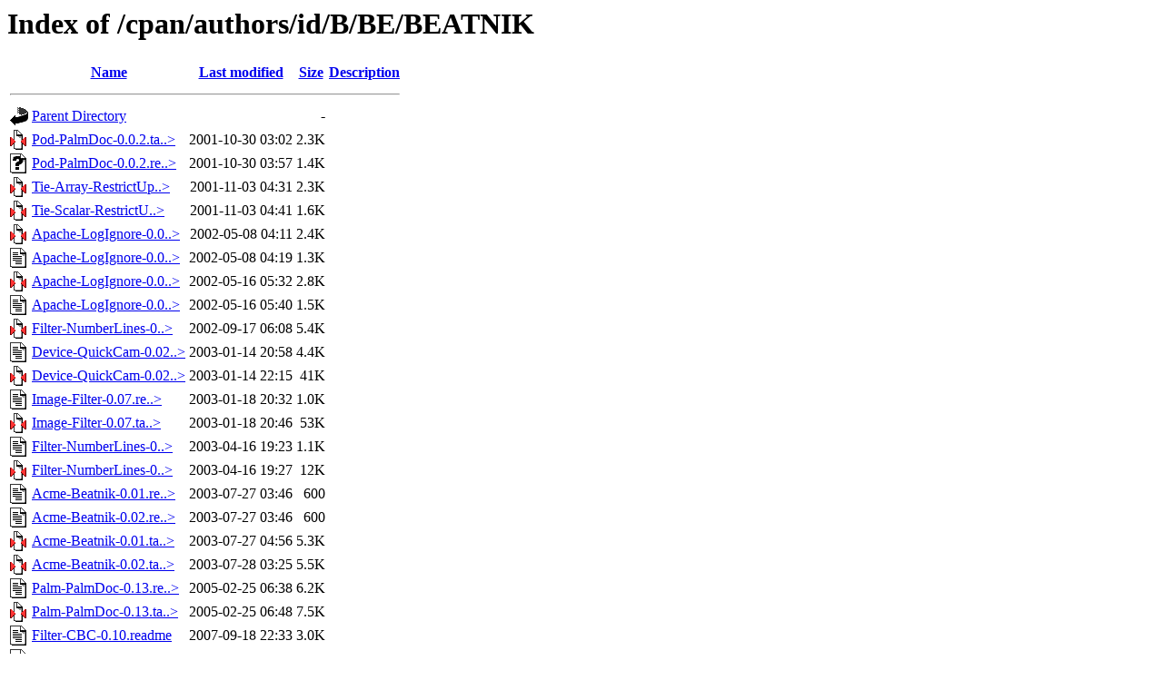

--- FILE ---
content_type: text/html;charset=ISO-8859-1
request_url: http://mirror.biznetgio.com/cpan/authors/id/B/BE/BEATNIK/?C=M;O=A
body_size: 15611
content:
<!DOCTYPE HTML PUBLIC "-//W3C//DTD HTML 3.2 Final//EN">
<html>
 <head>
  <title>Index of /cpan/authors/id/B/BE/BEATNIK</title>
 </head>
 <body>
<h1>Index of /cpan/authors/id/B/BE/BEATNIK</h1>
  <table>
   <tr><th valign="top"><img src="/icons/blank.gif" alt="[ICO]"></th><th><a href="?C=N;O=A">Name</a></th><th><a href="?C=M;O=D">Last modified</a></th><th><a href="?C=S;O=A">Size</a></th><th><a href="?C=D;O=A">Description</a></th></tr>
   <tr><th colspan="5"><hr></th></tr>
<tr><td valign="top"><img src="/icons/back.gif" alt="[PARENTDIR]"></td><td><a href="/cpan/authors/id/B/BE/">Parent Directory</a>       </td><td>&nbsp;</td><td align="right">  - </td><td>&nbsp;</td></tr>
<tr><td valign="top"><img src="/icons/compressed.gif" alt="[   ]"></td><td><a href="Pod-PalmDoc-0.0.2.tar.gz">Pod-PalmDoc-0.0.2.ta..&gt;</a></td><td align="right">2001-10-30 03:02  </td><td align="right">2.3K</td><td>&nbsp;</td></tr>
<tr><td valign="top"><img src="/icons/unknown.gif" alt="[   ]"></td><td><a href="Pod-PalmDoc-0.0.2.readme">Pod-PalmDoc-0.0.2.re..&gt;</a></td><td align="right">2001-10-30 03:57  </td><td align="right">1.4K</td><td>&nbsp;</td></tr>
<tr><td valign="top"><img src="/icons/compressed.gif" alt="[   ]"></td><td><a href="Tie-Array-RestrictUpdates-0.0.1.tar.gz">Tie-Array-RestrictUp..&gt;</a></td><td align="right">2001-11-03 04:31  </td><td align="right">2.3K</td><td>&nbsp;</td></tr>
<tr><td valign="top"><img src="/icons/compressed.gif" alt="[   ]"></td><td><a href="Tie-Scalar-RestrictUpdates-0.0.1b.tar.gz">Tie-Scalar-RestrictU..&gt;</a></td><td align="right">2001-11-03 04:41  </td><td align="right">1.6K</td><td>&nbsp;</td></tr>
<tr><td valign="top"><img src="/icons/compressed.gif" alt="[   ]"></td><td><a href="Apache-LogIgnore-0.02.tar.gz">Apache-LogIgnore-0.0..&gt;</a></td><td align="right">2002-05-08 04:11  </td><td align="right">2.4K</td><td>&nbsp;</td></tr>
<tr><td valign="top"><img src="/icons/text.gif" alt="[TXT]"></td><td><a href="Apache-LogIgnore-0.02.readme">Apache-LogIgnore-0.0..&gt;</a></td><td align="right">2002-05-08 04:19  </td><td align="right">1.3K</td><td>&nbsp;</td></tr>
<tr><td valign="top"><img src="/icons/compressed.gif" alt="[   ]"></td><td><a href="Apache-LogIgnore-0.03.tar.gz">Apache-LogIgnore-0.0..&gt;</a></td><td align="right">2002-05-16 05:32  </td><td align="right">2.8K</td><td>&nbsp;</td></tr>
<tr><td valign="top"><img src="/icons/text.gif" alt="[TXT]"></td><td><a href="Apache-LogIgnore-0.03.readme">Apache-LogIgnore-0.0..&gt;</a></td><td align="right">2002-05-16 05:40  </td><td align="right">1.5K</td><td>&nbsp;</td></tr>
<tr><td valign="top"><img src="/icons/compressed.gif" alt="[   ]"></td><td><a href="Filter-NumberLines-0.01.tar.gz">Filter-NumberLines-0..&gt;</a></td><td align="right">2002-09-17 06:08  </td><td align="right">5.4K</td><td>&nbsp;</td></tr>
<tr><td valign="top"><img src="/icons/text.gif" alt="[TXT]"></td><td><a href="Device-QuickCam-0.02.readme">Device-QuickCam-0.02..&gt;</a></td><td align="right">2003-01-14 20:58  </td><td align="right">4.4K</td><td>&nbsp;</td></tr>
<tr><td valign="top"><img src="/icons/compressed.gif" alt="[   ]"></td><td><a href="Device-QuickCam-0.02.tar.gz">Device-QuickCam-0.02..&gt;</a></td><td align="right">2003-01-14 22:15  </td><td align="right"> 41K</td><td>&nbsp;</td></tr>
<tr><td valign="top"><img src="/icons/text.gif" alt="[TXT]"></td><td><a href="Image-Filter-0.07.readme">Image-Filter-0.07.re..&gt;</a></td><td align="right">2003-01-18 20:32  </td><td align="right">1.0K</td><td>&nbsp;</td></tr>
<tr><td valign="top"><img src="/icons/compressed.gif" alt="[   ]"></td><td><a href="Image-Filter-0.07.tar.gz">Image-Filter-0.07.ta..&gt;</a></td><td align="right">2003-01-18 20:46  </td><td align="right"> 53K</td><td>&nbsp;</td></tr>
<tr><td valign="top"><img src="/icons/text.gif" alt="[TXT]"></td><td><a href="Filter-NumberLines-0.02.readme">Filter-NumberLines-0..&gt;</a></td><td align="right">2003-04-16 19:23  </td><td align="right">1.1K</td><td>&nbsp;</td></tr>
<tr><td valign="top"><img src="/icons/compressed.gif" alt="[   ]"></td><td><a href="Filter-NumberLines-0.02.tar.gz">Filter-NumberLines-0..&gt;</a></td><td align="right">2003-04-16 19:27  </td><td align="right"> 12K</td><td>&nbsp;</td></tr>
<tr><td valign="top"><img src="/icons/text.gif" alt="[TXT]"></td><td><a href="Acme-Beatnik-0.01.readme">Acme-Beatnik-0.01.re..&gt;</a></td><td align="right">2003-07-27 03:46  </td><td align="right">600 </td><td>&nbsp;</td></tr>
<tr><td valign="top"><img src="/icons/text.gif" alt="[TXT]"></td><td><a href="Acme-Beatnik-0.02.readme">Acme-Beatnik-0.02.re..&gt;</a></td><td align="right">2003-07-27 03:46  </td><td align="right">600 </td><td>&nbsp;</td></tr>
<tr><td valign="top"><img src="/icons/compressed.gif" alt="[   ]"></td><td><a href="Acme-Beatnik-0.01.tar.gz">Acme-Beatnik-0.01.ta..&gt;</a></td><td align="right">2003-07-27 04:56  </td><td align="right">5.3K</td><td>&nbsp;</td></tr>
<tr><td valign="top"><img src="/icons/compressed.gif" alt="[   ]"></td><td><a href="Acme-Beatnik-0.02.tar.gz">Acme-Beatnik-0.02.ta..&gt;</a></td><td align="right">2003-07-28 03:25  </td><td align="right">5.5K</td><td>&nbsp;</td></tr>
<tr><td valign="top"><img src="/icons/text.gif" alt="[TXT]"></td><td><a href="Palm-PalmDoc-0.13.readme">Palm-PalmDoc-0.13.re..&gt;</a></td><td align="right">2005-02-25 06:38  </td><td align="right">6.2K</td><td>&nbsp;</td></tr>
<tr><td valign="top"><img src="/icons/compressed.gif" alt="[   ]"></td><td><a href="Palm-PalmDoc-0.13.tar.gz">Palm-PalmDoc-0.13.ta..&gt;</a></td><td align="right">2005-02-25 06:48  </td><td align="right">7.5K</td><td>&nbsp;</td></tr>
<tr><td valign="top"><img src="/icons/text.gif" alt="[TXT]"></td><td><a href="Filter-CBC-0.10.readme">Filter-CBC-0.10.readme</a> </td><td align="right">2007-09-18 22:33  </td><td align="right">3.0K</td><td>&nbsp;</td></tr>
<tr><td valign="top"><img src="/icons/text.gif" alt="[TXT]"></td><td><a href="Filter-CBC-0.10.meta">Filter-CBC-0.10.meta</a>   </td><td align="right">2007-09-18 22:39  </td><td align="right">424 </td><td>&nbsp;</td></tr>
<tr><td valign="top"><img src="/icons/compressed.gif" alt="[   ]"></td><td><a href="Filter-CBC-0.10.tar.gz">Filter-CBC-0.10.tar.gz</a> </td><td align="right">2007-09-18 22:45  </td><td align="right">7.7K</td><td>&nbsp;</td></tr>
<tr><td valign="top"><img src="/icons/unknown.gif" alt="[   ]"></td><td><a href="Net-Cisco-ACS-0.01.meta">Net-Cisco-ACS-0.01.meta</a></td><td align="right">2016-09-01 02:57  </td><td align="right">1.5K</td><td>&nbsp;</td></tr>
<tr><td valign="top"><img src="/icons/text.gif" alt="[TXT]"></td><td><a href="Net-Cisco-ACS-0.01.readme">Net-Cisco-ACS-0.01.r..&gt;</a></td><td align="right">2016-09-01 02:57  </td><td align="right">420 </td><td>&nbsp;</td></tr>
<tr><td valign="top"><img src="/icons/compressed.gif" alt="[   ]"></td><td><a href="Net-Cisco-ACS-0.01.tar.gz">Net-Cisco-ACS-0.01.t..&gt;</a></td><td align="right">2016-09-01 03:13  </td><td align="right"> 16K</td><td>&nbsp;</td></tr>
<tr><td valign="top"><img src="/icons/unknown.gif" alt="[   ]"></td><td><a href="Net-Cisco-ACS-0.02.meta">Net-Cisco-ACS-0.02.meta</a></td><td align="right">2016-09-03 00:35  </td><td align="right">1.8K</td><td>&nbsp;</td></tr>
<tr><td valign="top"><img src="/icons/unknown.gif" alt="[   ]"></td><td><a href="Net-Cisco-ACS-0.02.readme">Net-Cisco-ACS-0.02.r..&gt;</a></td><td align="right">2016-09-03 00:35  </td><td align="right">119 </td><td>&nbsp;</td></tr>
<tr><td valign="top"><img src="/icons/compressed.gif" alt="[   ]"></td><td><a href="Net-Cisco-ACS-0.02.tar.gz">Net-Cisco-ACS-0.02.t..&gt;</a></td><td align="right">2016-09-03 00:37  </td><td align="right"> 23K</td><td>&nbsp;</td></tr>
<tr><td valign="top"><img src="/icons/text.gif" alt="[TXT]"></td><td><a href="Net-Intermapper-0.01.meta">Net-Intermapper-0.01..&gt;</a></td><td align="right">2016-09-28 03:13  </td><td align="right">1.8K</td><td>&nbsp;</td></tr>
<tr><td valign="top"><img src="/icons/text.gif" alt="[TXT]"></td><td><a href="Net-Intermapper-0.01.readme">Net-Intermapper-0.01..&gt;</a></td><td align="right">2016-09-28 03:13  </td><td align="right">124 </td><td>&nbsp;</td></tr>
<tr><td valign="top"><img src="/icons/compressed.gif" alt="[   ]"></td><td><a href="Net-Intermapper-0.01.tar.gz">Net-Intermapper-0.01..&gt;</a></td><td align="right">2016-09-28 03:15  </td><td align="right"> 29K</td><td>&nbsp;</td></tr>
<tr><td valign="top"><img src="/icons/text.gif" alt="[TXT]"></td><td><a href="Net-Intermapper-0.02.meta">Net-Intermapper-0.02..&gt;</a></td><td align="right">2016-10-04 02:45  </td><td align="right">1.8K</td><td>&nbsp;</td></tr>
<tr><td valign="top"><img src="/icons/text.gif" alt="[TXT]"></td><td><a href="Net-Intermapper-0.02.readme">Net-Intermapper-0.02..&gt;</a></td><td align="right">2016-10-04 02:45  </td><td align="right">124 </td><td>&nbsp;</td></tr>
<tr><td valign="top"><img src="/icons/compressed.gif" alt="[   ]"></td><td><a href="Net-Intermapper-0.02.tar.gz">Net-Intermapper-0.02..&gt;</a></td><td align="right">2016-10-04 02:49  </td><td align="right"> 29K</td><td>&nbsp;</td></tr>
<tr><td valign="top"><img src="/icons/text.gif" alt="[TXT]"></td><td><a href="Net-Intermapper-0.03.meta">Net-Intermapper-0.03..&gt;</a></td><td align="right">2016-10-05 00:24  </td><td align="right">1.8K</td><td>&nbsp;</td></tr>
<tr><td valign="top"><img src="/icons/text.gif" alt="[TXT]"></td><td><a href="Net-Intermapper-0.03.readme">Net-Intermapper-0.03..&gt;</a></td><td align="right">2016-10-05 00:24  </td><td align="right">124 </td><td>&nbsp;</td></tr>
<tr><td valign="top"><img src="/icons/compressed.gif" alt="[   ]"></td><td><a href="Net-Intermapper-0.03.tar.gz">Net-Intermapper-0.03..&gt;</a></td><td align="right">2016-10-05 00:26  </td><td align="right"> 29K</td><td>&nbsp;</td></tr>
<tr><td valign="top"><img src="/icons/unknown.gif" alt="[   ]"></td><td><a href="Net-Cisco-ACS-0.03.meta">Net-Cisco-ACS-0.03.meta</a></td><td align="right">2016-10-18 00:31  </td><td align="right">1.8K</td><td>&nbsp;</td></tr>
<tr><td valign="top"><img src="/icons/unknown.gif" alt="[   ]"></td><td><a href="Net-Cisco-ACS-0.03.readme">Net-Cisco-ACS-0.03.r..&gt;</a></td><td align="right">2016-10-18 00:31  </td><td align="right">119 </td><td>&nbsp;</td></tr>
<tr><td valign="top"><img src="/icons/compressed.gif" alt="[   ]"></td><td><a href="Net-Cisco-ACS-0.03.tar.gz">Net-Cisco-ACS-0.03.t..&gt;</a></td><td align="right">2016-10-18 00:36  </td><td align="right"> 24K</td><td>&nbsp;</td></tr>
<tr><td valign="top"><img src="/icons/unknown.gif" alt="[   ]"></td><td><a href="Net-Cisco-ISE-0.01.meta">Net-Cisco-ISE-0.01.meta</a></td><td align="right">2016-12-01 03:20  </td><td align="right">1.4K</td><td>&nbsp;</td></tr>
<tr><td valign="top"><img src="/icons/unknown.gif" alt="[   ]"></td><td><a href="Net-Cisco-ISE-0.01.readme">Net-Cisco-ISE-0.01.r..&gt;</a></td><td align="right">2016-12-01 03:20  </td><td align="right">177 </td><td>&nbsp;</td></tr>
<tr><td valign="top"><img src="/icons/compressed.gif" alt="[   ]"></td><td><a href="Net-Cisco-ISE-0.01.tar.gz">Net-Cisco-ISE-0.01.t..&gt;</a></td><td align="right">2016-12-01 03:22  </td><td align="right"> 18K</td><td>&nbsp;</td></tr>
<tr><td valign="top"><img src="/icons/unknown.gif" alt="[   ]"></td><td><a href="Net-Cisco-ISE-0.02.meta">Net-Cisco-ISE-0.02.meta</a></td><td align="right">2016-12-08 03:07  </td><td align="right">1.4K</td><td>&nbsp;</td></tr>
<tr><td valign="top"><img src="/icons/unknown.gif" alt="[   ]"></td><td><a href="Net-Cisco-ISE-0.02.readme">Net-Cisco-ISE-0.02.r..&gt;</a></td><td align="right">2016-12-08 03:07  </td><td align="right">177 </td><td>&nbsp;</td></tr>
<tr><td valign="top"><img src="/icons/compressed.gif" alt="[   ]"></td><td><a href="Net-Cisco-ISE-0.02.tar.gz">Net-Cisco-ISE-0.02.t..&gt;</a></td><td align="right">2016-12-08 03:09  </td><td align="right"> 18K</td><td>&nbsp;</td></tr>
<tr><td valign="top"><img src="/icons/unknown.gif" alt="[   ]"></td><td><a href="Net-Cisco-ACS-0.04.meta">Net-Cisco-ACS-0.04.meta</a></td><td align="right">2017-01-27 04:54  </td><td align="right">1.8K</td><td>&nbsp;</td></tr>
<tr><td valign="top"><img src="/icons/unknown.gif" alt="[   ]"></td><td><a href="Net-Cisco-ACS-0.04.readme">Net-Cisco-ACS-0.04.r..&gt;</a></td><td align="right">2017-01-27 04:54  </td><td align="right">119 </td><td>&nbsp;</td></tr>
<tr><td valign="top"><img src="/icons/compressed.gif" alt="[   ]"></td><td><a href="Net-Cisco-ACS-0.04.tar.gz">Net-Cisco-ACS-0.04.t..&gt;</a></td><td align="right">2017-01-27 05:12  </td><td align="right"> 24K</td><td>&nbsp;</td></tr>
<tr><td valign="top"><img src="/icons/text.gif" alt="[TXT]"></td><td><a href="Net-Intermapper-0.04.meta">Net-Intermapper-0.04..&gt;</a></td><td align="right">2017-03-19 07:28  </td><td align="right">1.8K</td><td>&nbsp;</td></tr>
<tr><td valign="top"><img src="/icons/text.gif" alt="[TXT]"></td><td><a href="Net-Intermapper-0.04.readme">Net-Intermapper-0.04..&gt;</a></td><td align="right">2017-03-19 07:28  </td><td align="right">125 </td><td>&nbsp;</td></tr>
<tr><td valign="top"><img src="/icons/compressed.gif" alt="[   ]"></td><td><a href="Net-Intermapper-0.04.tar.gz">Net-Intermapper-0.04..&gt;</a></td><td align="right">2017-03-19 08:36  </td><td align="right"> 29K</td><td>&nbsp;</td></tr>
<tr><td valign="top"><img src="/icons/unknown.gif" alt="[   ]"></td><td><a href="Net-Cisco-ISE-0.04.meta">Net-Cisco-ISE-0.04.meta</a></td><td align="right">2017-08-28 02:32  </td><td align="right">1.5K</td><td>&nbsp;</td></tr>
<tr><td valign="top"><img src="/icons/unknown.gif" alt="[   ]"></td><td><a href="Net-Cisco-ISE-0.04.readme">Net-Cisco-ISE-0.04.r..&gt;</a></td><td align="right">2017-08-28 02:32  </td><td align="right">177 </td><td>&nbsp;</td></tr>
<tr><td valign="top"><img src="/icons/compressed.gif" alt="[   ]"></td><td><a href="Net-Cisco-ISE-0.04.tar.gz">Net-Cisco-ISE-0.04.t..&gt;</a></td><td align="right">2017-08-28 02:35  </td><td align="right"> 23K</td><td>&nbsp;</td></tr>
<tr><td valign="top"><img src="/icons/unknown.gif" alt="[   ]"></td><td><a href="Net-Cisco-ISE-0.05.meta">Net-Cisco-ISE-0.05.meta</a></td><td align="right">2017-08-28 03:31  </td><td align="right">1.7K</td><td>&nbsp;</td></tr>
<tr><td valign="top"><img src="/icons/unknown.gif" alt="[   ]"></td><td><a href="Net-Cisco-ISE-0.05.readme">Net-Cisco-ISE-0.05.r..&gt;</a></td><td align="right">2017-08-28 03:31  </td><td align="right">177 </td><td>&nbsp;</td></tr>
<tr><td valign="top"><img src="/icons/compressed.gif" alt="[   ]"></td><td><a href="Net-Cisco-ISE-0.05.tar.gz">Net-Cisco-ISE-0.05.t..&gt;</a></td><td align="right">2017-08-28 03:32  </td><td align="right"> 24K</td><td>&nbsp;</td></tr>
<tr><td valign="top"><img src="/icons/unknown.gif" alt="[   ]"></td><td><a href="Net-Cisco-ISE-0.06.meta">Net-Cisco-ISE-0.06.meta</a></td><td align="right">2018-01-18 03:22  </td><td align="right">1.7K</td><td>&nbsp;</td></tr>
<tr><td valign="top"><img src="/icons/unknown.gif" alt="[   ]"></td><td><a href="Net-Cisco-ISE-0.06.readme">Net-Cisco-ISE-0.06.r..&gt;</a></td><td align="right">2018-01-18 03:22  </td><td align="right">177 </td><td>&nbsp;</td></tr>
<tr><td valign="top"><img src="/icons/compressed.gif" alt="[   ]"></td><td><a href="Net-Cisco-ISE-0.06.tar.gz">Net-Cisco-ISE-0.06.t..&gt;</a></td><td align="right">2018-01-18 03:23  </td><td align="right"> 24K</td><td>&nbsp;</td></tr>
<tr><td valign="top"><img src="/icons/unknown.gif" alt="[   ]"></td><td><a href="CHECKSUMS">CHECKSUMS</a>              </td><td align="right">2021-11-22 06:28  </td><td align="right"> 14K</td><td>&nbsp;</td></tr>
   <tr><th colspan="5"><hr></th></tr>
</table>
</body></html>
